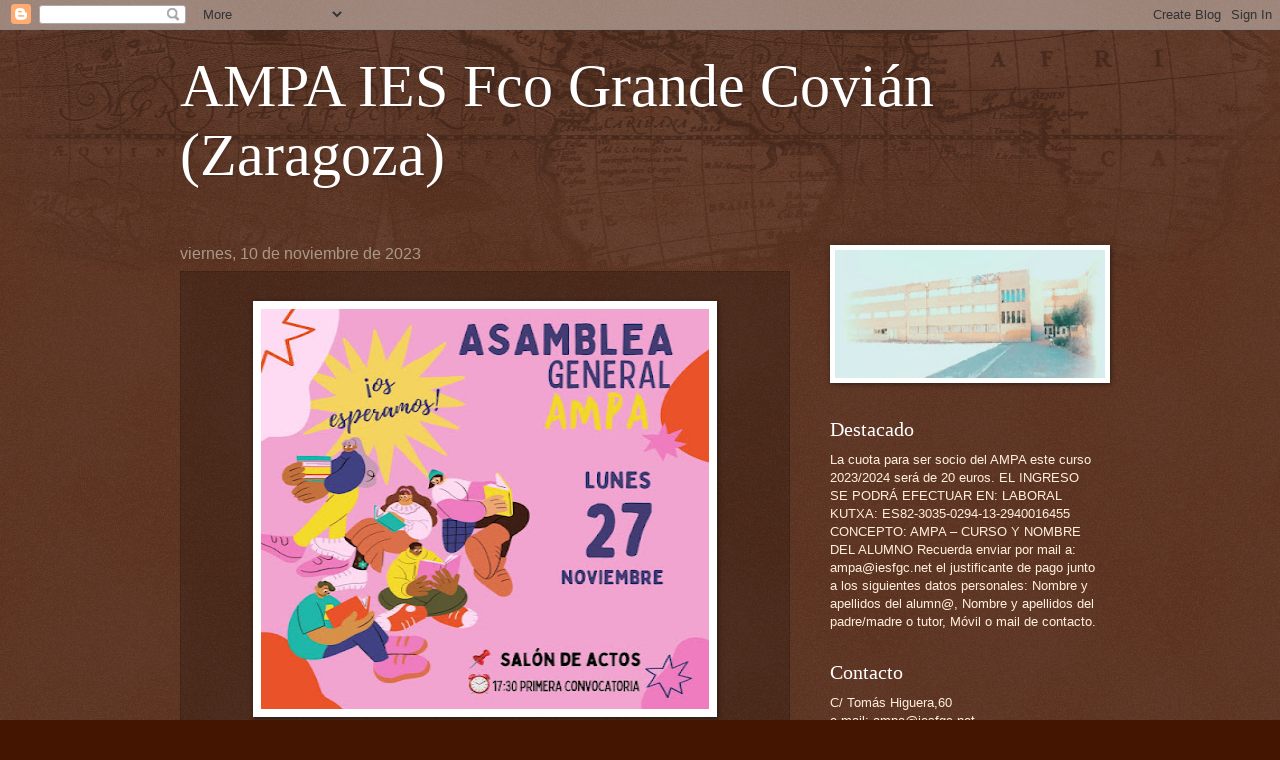

--- FILE ---
content_type: text/html; charset=UTF-8
request_url: https://ampafgc.blogspot.com/b/stats?style=BLACK_TRANSPARENT&timeRange=ALL_TIME&token=APq4FmBiPCyH4xkdz9xSmlbFJHzZPBiDlWUe6BTCoixFmaKdNsQt2Ph4sD7OQMjIEbBQvj1qg9MJ-vMm66I1SrQ_sUeF50q-ew
body_size: -20
content:
{"total":150933,"sparklineOptions":{"backgroundColor":{"fillOpacity":0.1,"fill":"#000000"},"series":[{"areaOpacity":0.3,"color":"#202020"}]},"sparklineData":[[0,2],[1,0],[2,9],[3,10],[4,6],[5,2],[6,1],[7,4],[8,4],[9,1],[10,2],[11,29],[12,28],[13,8],[14,29],[15,34],[16,10],[17,2],[18,3],[19,52],[20,14],[21,12],[22,11],[23,62],[24,7],[25,4],[26,96],[27,2],[28,1],[29,4]],"nextTickMs":3600000}